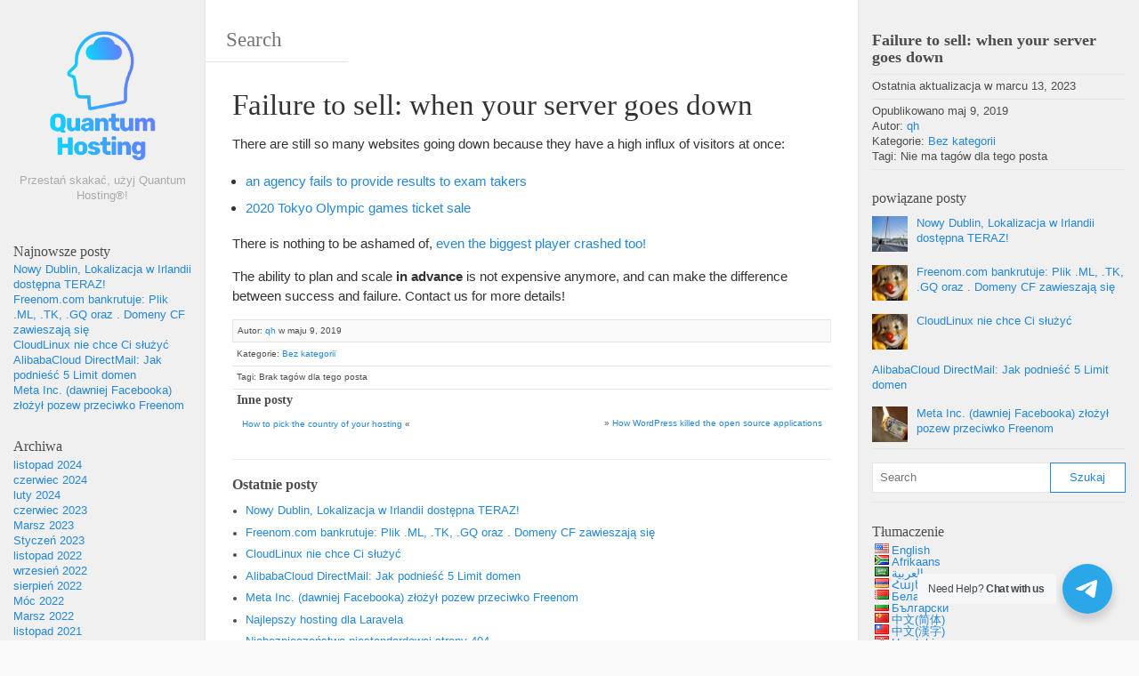

--- FILE ---
content_type: text/html; charset=UTF-8
request_url: https://blog.quantumhosting.cloud/pl/failure-to-sell-when-your-server-goes-down/
body_size: 84988
content:
<!DOCTYPE html><html lang="pl" xmlns:og="http://opengraphprotocol.org/schema/" xmlns:fb="http://www.facebook.com/2008/fbml" dir="ltr"><head><meta charset="UTF-8"><meta name="viewport" content="width=device-width, initial-scale=1.0, maximum-scale=10.0, user-scalable=yes"/><title>Failure to sell: when your server goes down &#x2d; blog Quantum Hosting®</title>
<link rel="pingback" href="https://blog.quantumhosting.cloud/xmlrpc.php">	<style>img:is([sizes="auto" i], [sizes^="auto," i]) { contain-intrinsic-size: 3000px 1500px }</style>
	
<!-- The SEO Framework by Sybre Waaijer -->
<meta name="robots" content="max-snippet:-1,max-image-preview:standard,max-video-preview:-1" />
<link rel="canonical" href="https://blog.quantumhosting.cloud/pl/failure-to-sell-when-your-server-goes-down/" />
<meta name="description" content="There are still so many websites going down because they have a high influx of visitors at once: There is nothing to be ashamed of, even the biggest player&#8230;" />
<meta property="og:type" content="article" />
<meta property="og:locale" content="pl_PL" />
<meta property="og:site_name" content="blog Quantum Hosting®" />
<meta property="og:title" content="Failure to sell: when your server goes down" />
<meta property="og:description" content="There are still so many websites going down because they have a high influx of visitors at once: There is nothing to be ashamed of, even the biggest player crashed too! The ability to plan and scale&#8230;" />
<meta property="og:url" content="https://blog.quantumhosting.cloud/failure-to-sell-when-your-server-goes-down/" />
<meta property="og:image" content="https://blog.quantumhosting.cloud/wp-content/uploads/2018/10/cropped-favicon.jpg" />
<meta property="og:image:width" content="512" />
<meta property="og:image:height" content="512" />
<meta property="article:published_time" content="2019-05-09T12:47:54+00:00" />
<meta property="article:modified_time" content="2023-03-13T09:37:01+00:00" />
<meta name="twitter:card" content="summary_large_image" />
<meta name="twitter:title" content="Failure to sell: when your server goes down" />
<meta name="twitter:description" content="There are still so many websites going down because they have a high influx of visitors at once: There is nothing to be ashamed of, even the biggest player crashed too! The ability to plan and scale&#8230;" />
<meta name="twitter:image" content="https://blog.quantumhosting.cloud/wp-content/uploads/2018/10/cropped-favicon.jpg" />
<script type="application/ld+json">{"@context":"https://schema.org","@graph":[{"@type":"WebSite","@id":"https://blog.quantumhosting.cloud/#/schema/WebSite","url":"https://blog.quantumhosting.cloud/","name":"the blog of Quantum Hosting®","description":"Stop Skimping, use Quantum Hosting®!","inLanguage":"pl-PL","potentialAction":{"@type":"SearchAction","target":{"@type":"EntryPoint","urlTemplate":"https://blog.quantumhosting.cloud/search/{search_term_string}/"},"query-input":"required name=search_term_string"},"publisher":{"@type":"Organization","@id":"https://blog.quantumhosting.cloud/#/schema/Organization","name":"the blog of Quantum Hosting®","url":"https://blog.quantumhosting.cloud/","logo":{"@type":"ImageObject","url":"https://blog.quantumhosting.cloud/wp-content/uploads/2018/10/cropped-favicon.jpg","contentUrl":"https://blog.quantumhosting.cloud/wp-content/uploads/2018/10/cropped-favicon.jpg","width":512,"height":512}}},{"@type":"WebPage","@id":"https://blog.quantumhosting.cloud/failure-to-sell-when-your-server-goes-down/","url":"https://blog.quantumhosting.cloud/failure-to-sell-when-your-server-goes-down/","name":"Failure to sell: when your server goes down &#x2d; the blog of Quantum Hosting®","description":"There are still so many websites going down because they have a high influx of visitors at once: There is nothing to be ashamed of, even the biggest player&#8230;","inLanguage":"pl-PL","isPartOf":{"@id":"https://blog.quantumhosting.cloud/#/schema/WebSite"},"breadcrumb":{"@type":"BreadcrumbList","@id":"https://blog.quantumhosting.cloud/#/schema/BreadcrumbList","itemListElement":[{"@type":"ListItem","position":1,"item":"https://blog.quantumhosting.cloud/","name":"the blog of Quantum Hosting®"},{"@type":"ListItem","position":2,"item":"https://blog.quantumhosting.cloud/category/uncategorized/","name":"Category: Uncategorized"},{"@type":"ListItem","position":3,"name":"Failure to sell: when your server goes down"}]},"potentialAction":{"@type":"ReadAction","target":"https://blog.quantumhosting.cloud/failure-to-sell-when-your-server-goes-down/"},"datePublished":"2019-05-09T12:47:54+00:00","dateModified":"2023-03-13T09:37:01+00:00","author":{"@type":"Person","@id":"https://blog.quantumhosting.cloud/#/schema/Person/0cadc16ff5ad32c0f067d5f9d3f5ce2e","name":"qh"}}]}</script>
<!-- / The SEO Framework by Sybre Waaijer | 38.05ms meta | 13.80ms boot -->

<link rel="alternate" type="application/rss+xml" title="blog Quantum Hosting® &raquo; Feed" href="https://blog.quantumhosting.cloud/pl/feed/" />
<link rel="alternate" type="application/rss+xml" title="blog Quantum Hosting® &raquo; Comments Feed" href="https://blog.quantumhosting.cloud/pl/comments/feed/" />
<link rel="alternate" type="application/rss+xml" title="blog Quantum Hosting® &raquo; Failure to sell: when your server goes down Comments Feed" href="https://blog.quantumhosting.cloud/pl/failure-to-sell-when-your-server-goes-down/feed/" />
<script type="text/javascript">
/* <![CDATA[ */
window._wpemojiSettings = {"baseUrl":"https:\/\/s.w.org\/images\/core\/emoji\/15.0.3\/72x72\/","ext":".png","svgUrl":"https:\/\/s.w.org\/images\/core\/emoji\/15.0.3\/svg\/","svgExt":".svg","source":{"concatemoji":"https:\/\/blog.quantumhosting.cloud\/wp-includes\/js\/wp-emoji-release.min.js?ver=6.7.4"}};
/*! This file is auto-generated */
!function(i,n){var o,s,e;function c(e){try{var t={supportTests:e,timestamp:(new Date).valueOf()};sessionStorage.setItem(o,JSON.stringify(t))}catch(e){}}function p(e,t,n){e.clearRect(0,0,e.canvas.width,e.canvas.height),e.fillText(t,0,0);var t=new Uint32Array(e.getImageData(0,0,e.canvas.width,e.canvas.height).data),r=(e.clearRect(0,0,e.canvas.width,e.canvas.height),e.fillText(n,0,0),new Uint32Array(e.getImageData(0,0,e.canvas.width,e.canvas.height).data));return t.every(function(e,t){return e===r[t]})}function u(e,t,n){switch(t){case"flag":return n(e,"\ud83c\udff3\ufe0f\u200d\u26a7\ufe0f","\ud83c\udff3\ufe0f\u200b\u26a7\ufe0f")?!1:!n(e,"\ud83c\uddfa\ud83c\uddf3","\ud83c\uddfa\u200b\ud83c\uddf3")&&!n(e,"\ud83c\udff4\udb40\udc67\udb40\udc62\udb40\udc65\udb40\udc6e\udb40\udc67\udb40\udc7f","\ud83c\udff4\u200b\udb40\udc67\u200b\udb40\udc62\u200b\udb40\udc65\u200b\udb40\udc6e\u200b\udb40\udc67\u200b\udb40\udc7f");case"emoji":return!n(e,"\ud83d\udc26\u200d\u2b1b","\ud83d\udc26\u200b\u2b1b")}return!1}function f(e,t,n){var r="undefined"!=typeof WorkerGlobalScope&&self instanceof WorkerGlobalScope?new OffscreenCanvas(300,150):i.createElement("canvas"),a=r.getContext("2d",{willReadFrequently:!0}),o=(a.textBaseline="top",a.font="600 32px Arial",{});return e.forEach(function(e){o[e]=t(a,e,n)}),o}function t(e){var t=i.createElement("script");t.src=e,t.defer=!0,i.head.appendChild(t)}"undefined"!=typeof Promise&&(o="wpEmojiSettingsSupports",s=["flag","emoji"],n.supports={everything:!0,everythingExceptFlag:!0},e=new Promise(function(e){i.addEventListener("DOMContentLoaded",e,{once:!0})}),new Promise(function(t){var n=function(){try{var e=JSON.parse(sessionStorage.getItem(o));if("object"==typeof e&&"number"==typeof e.timestamp&&(new Date).valueOf()<e.timestamp+604800&&"object"==typeof e.supportTests)return e.supportTests}catch(e){}return null}();if(!n){if("undefined"!=typeof Worker&&"undefined"!=typeof OffscreenCanvas&&"undefined"!=typeof URL&&URL.createObjectURL&&"undefined"!=typeof Blob)try{var e="postMessage("+f.toString()+"("+[JSON.stringify(s),u.toString(),p.toString()].join(",")+"));",r=new Blob([e],{type:"text/javascript"}),a=new Worker(URL.createObjectURL(r),{name:"wpTestEmojiSupports"});return void(a.onmessage=function(e){c(n=e.data),a.terminate(),t(n)})}catch(e){}c(n=f(s,u,p))}t(n)}).then(function(e){for(var t in e)n.supports[t]=e[t],n.supports.everything=n.supports.everything&&n.supports[t],"flag"!==t&&(n.supports.everythingExceptFlag=n.supports.everythingExceptFlag&&n.supports[t]);n.supports.everythingExceptFlag=n.supports.everythingExceptFlag&&!n.supports.flag,n.DOMReady=!1,n.readyCallback=function(){n.DOMReady=!0}}).then(function(){return e}).then(function(){var e;n.supports.everything||(n.readyCallback(),(e=n.source||{}).concatemoji?t(e.concatemoji):e.wpemoji&&e.twemoji&&(t(e.twemoji),t(e.wpemoji)))}))}((window,document),window._wpemojiSettings);
/* ]]> */
</script>
<style id='wp-emoji-styles-inline-css' type='text/css'>

	img.wp-smiley, img.emoji {
		display: inline !important;
		border: none !important;
		box-shadow: none !important;
		height: 1em !important;
		width: 1em !important;
		margin: 0 0.07em !important;
		vertical-align: -0.1em !important;
		background: none !important;
		padding: 0 !important;
	}
</style>
<link rel='stylesheet' id='wp-block-library-css' href='https://blog.quantumhosting.cloud/wp-includes/css/dist/block-library/style.min.css?ver=6.7.4' type='text/css' media='all' />
<link rel='stylesheet' id='nta-css-tele-popup-css' href='https://blog.quantumhosting.cloud/wp-content/plugins/ninjateam-telegram/assets/css/style.css?ver=6.7.4' type='text/css' media='all' />
<style id='classic-theme-styles-inline-css' type='text/css'>
/*! This file is auto-generated */
.wp-block-button__link{color:#fff;background-color:#32373c;border-radius:9999px;box-shadow:none;text-decoration:none;padding:calc(.667em + 2px) calc(1.333em + 2px);font-size:1.125em}.wp-block-file__button{background:#32373c;color:#fff;text-decoration:none}
</style>
<style id='global-styles-inline-css' type='text/css'>
:root{--wp--preset--aspect-ratio--square: 1;--wp--preset--aspect-ratio--4-3: 4/3;--wp--preset--aspect-ratio--3-4: 3/4;--wp--preset--aspect-ratio--3-2: 3/2;--wp--preset--aspect-ratio--2-3: 2/3;--wp--preset--aspect-ratio--16-9: 16/9;--wp--preset--aspect-ratio--9-16: 9/16;--wp--preset--color--black: #000000;--wp--preset--color--cyan-bluish-gray: #abb8c3;--wp--preset--color--white: #ffffff;--wp--preset--color--pale-pink: #f78da7;--wp--preset--color--vivid-red: #cf2e2e;--wp--preset--color--luminous-vivid-orange: #ff6900;--wp--preset--color--luminous-vivid-amber: #fcb900;--wp--preset--color--light-green-cyan: #7bdcb5;--wp--preset--color--vivid-green-cyan: #00d084;--wp--preset--color--pale-cyan-blue: #8ed1fc;--wp--preset--color--vivid-cyan-blue: #0693e3;--wp--preset--color--vivid-purple: #9b51e0;--wp--preset--gradient--vivid-cyan-blue-to-vivid-purple: linear-gradient(135deg,rgba(6,147,227,1) 0%,rgb(155,81,224) 100%);--wp--preset--gradient--light-green-cyan-to-vivid-green-cyan: linear-gradient(135deg,rgb(122,220,180) 0%,rgb(0,208,130) 100%);--wp--preset--gradient--luminous-vivid-amber-to-luminous-vivid-orange: linear-gradient(135deg,rgba(252,185,0,1) 0%,rgba(255,105,0,1) 100%);--wp--preset--gradient--luminous-vivid-orange-to-vivid-red: linear-gradient(135deg,rgba(255,105,0,1) 0%,rgb(207,46,46) 100%);--wp--preset--gradient--very-light-gray-to-cyan-bluish-gray: linear-gradient(135deg,rgb(238,238,238) 0%,rgb(169,184,195) 100%);--wp--preset--gradient--cool-to-warm-spectrum: linear-gradient(135deg,rgb(74,234,220) 0%,rgb(151,120,209) 20%,rgb(207,42,186) 40%,rgb(238,44,130) 60%,rgb(251,105,98) 80%,rgb(254,248,76) 100%);--wp--preset--gradient--blush-light-purple: linear-gradient(135deg,rgb(255,206,236) 0%,rgb(152,150,240) 100%);--wp--preset--gradient--blush-bordeaux: linear-gradient(135deg,rgb(254,205,165) 0%,rgb(254,45,45) 50%,rgb(107,0,62) 100%);--wp--preset--gradient--luminous-dusk: linear-gradient(135deg,rgb(255,203,112) 0%,rgb(199,81,192) 50%,rgb(65,88,208) 100%);--wp--preset--gradient--pale-ocean: linear-gradient(135deg,rgb(255,245,203) 0%,rgb(182,227,212) 50%,rgb(51,167,181) 100%);--wp--preset--gradient--electric-grass: linear-gradient(135deg,rgb(202,248,128) 0%,rgb(113,206,126) 100%);--wp--preset--gradient--midnight: linear-gradient(135deg,rgb(2,3,129) 0%,rgb(40,116,252) 100%);--wp--preset--font-size--small: 13px;--wp--preset--font-size--medium: 20px;--wp--preset--font-size--large: 36px;--wp--preset--font-size--x-large: 42px;--wp--preset--spacing--20: 0.44rem;--wp--preset--spacing--30: 0.67rem;--wp--preset--spacing--40: 1rem;--wp--preset--spacing--50: 1.5rem;--wp--preset--spacing--60: 2.25rem;--wp--preset--spacing--70: 3.38rem;--wp--preset--spacing--80: 5.06rem;--wp--preset--shadow--natural: 6px 6px 9px rgba(0, 0, 0, 0.2);--wp--preset--shadow--deep: 12px 12px 50px rgba(0, 0, 0, 0.4);--wp--preset--shadow--sharp: 6px 6px 0px rgba(0, 0, 0, 0.2);--wp--preset--shadow--outlined: 6px 6px 0px -3px rgba(255, 255, 255, 1), 6px 6px rgba(0, 0, 0, 1);--wp--preset--shadow--crisp: 6px 6px 0px rgba(0, 0, 0, 1);}:where(.is-layout-flex){gap: 0.5em;}:where(.is-layout-grid){gap: 0.5em;}body .is-layout-flex{display: flex;}.is-layout-flex{flex-wrap: wrap;align-items: center;}.is-layout-flex > :is(*, div){margin: 0;}body .is-layout-grid{display: grid;}.is-layout-grid > :is(*, div){margin: 0;}:where(.wp-block-columns.is-layout-flex){gap: 2em;}:where(.wp-block-columns.is-layout-grid){gap: 2em;}:where(.wp-block-post-template.is-layout-flex){gap: 1.25em;}:where(.wp-block-post-template.is-layout-grid){gap: 1.25em;}.has-black-color{color: var(--wp--preset--color--black) !important;}.has-cyan-bluish-gray-color{color: var(--wp--preset--color--cyan-bluish-gray) !important;}.has-white-color{color: var(--wp--preset--color--white) !important;}.has-pale-pink-color{color: var(--wp--preset--color--pale-pink) !important;}.has-vivid-red-color{color: var(--wp--preset--color--vivid-red) !important;}.has-luminous-vivid-orange-color{color: var(--wp--preset--color--luminous-vivid-orange) !important;}.has-luminous-vivid-amber-color{color: var(--wp--preset--color--luminous-vivid-amber) !important;}.has-light-green-cyan-color{color: var(--wp--preset--color--light-green-cyan) !important;}.has-vivid-green-cyan-color{color: var(--wp--preset--color--vivid-green-cyan) !important;}.has-pale-cyan-blue-color{color: var(--wp--preset--color--pale-cyan-blue) !important;}.has-vivid-cyan-blue-color{color: var(--wp--preset--color--vivid-cyan-blue) !important;}.has-vivid-purple-color{color: var(--wp--preset--color--vivid-purple) !important;}.has-black-background-color{background-color: var(--wp--preset--color--black) !important;}.has-cyan-bluish-gray-background-color{background-color: var(--wp--preset--color--cyan-bluish-gray) !important;}.has-white-background-color{background-color: var(--wp--preset--color--white) !important;}.has-pale-pink-background-color{background-color: var(--wp--preset--color--pale-pink) !important;}.has-vivid-red-background-color{background-color: var(--wp--preset--color--vivid-red) !important;}.has-luminous-vivid-orange-background-color{background-color: var(--wp--preset--color--luminous-vivid-orange) !important;}.has-luminous-vivid-amber-background-color{background-color: var(--wp--preset--color--luminous-vivid-amber) !important;}.has-light-green-cyan-background-color{background-color: var(--wp--preset--color--light-green-cyan) !important;}.has-vivid-green-cyan-background-color{background-color: var(--wp--preset--color--vivid-green-cyan) !important;}.has-pale-cyan-blue-background-color{background-color: var(--wp--preset--color--pale-cyan-blue) !important;}.has-vivid-cyan-blue-background-color{background-color: var(--wp--preset--color--vivid-cyan-blue) !important;}.has-vivid-purple-background-color{background-color: var(--wp--preset--color--vivid-purple) !important;}.has-black-border-color{border-color: var(--wp--preset--color--black) !important;}.has-cyan-bluish-gray-border-color{border-color: var(--wp--preset--color--cyan-bluish-gray) !important;}.has-white-border-color{border-color: var(--wp--preset--color--white) !important;}.has-pale-pink-border-color{border-color: var(--wp--preset--color--pale-pink) !important;}.has-vivid-red-border-color{border-color: var(--wp--preset--color--vivid-red) !important;}.has-luminous-vivid-orange-border-color{border-color: var(--wp--preset--color--luminous-vivid-orange) !important;}.has-luminous-vivid-amber-border-color{border-color: var(--wp--preset--color--luminous-vivid-amber) !important;}.has-light-green-cyan-border-color{border-color: var(--wp--preset--color--light-green-cyan) !important;}.has-vivid-green-cyan-border-color{border-color: var(--wp--preset--color--vivid-green-cyan) !important;}.has-pale-cyan-blue-border-color{border-color: var(--wp--preset--color--pale-cyan-blue) !important;}.has-vivid-cyan-blue-border-color{border-color: var(--wp--preset--color--vivid-cyan-blue) !important;}.has-vivid-purple-border-color{border-color: var(--wp--preset--color--vivid-purple) !important;}.has-vivid-cyan-blue-to-vivid-purple-gradient-background{background: var(--wp--preset--gradient--vivid-cyan-blue-to-vivid-purple) !important;}.has-light-green-cyan-to-vivid-green-cyan-gradient-background{background: var(--wp--preset--gradient--light-green-cyan-to-vivid-green-cyan) !important;}.has-luminous-vivid-amber-to-luminous-vivid-orange-gradient-background{background: var(--wp--preset--gradient--luminous-vivid-amber-to-luminous-vivid-orange) !important;}.has-luminous-vivid-orange-to-vivid-red-gradient-background{background: var(--wp--preset--gradient--luminous-vivid-orange-to-vivid-red) !important;}.has-very-light-gray-to-cyan-bluish-gray-gradient-background{background: var(--wp--preset--gradient--very-light-gray-to-cyan-bluish-gray) !important;}.has-cool-to-warm-spectrum-gradient-background{background: var(--wp--preset--gradient--cool-to-warm-spectrum) !important;}.has-blush-light-purple-gradient-background{background: var(--wp--preset--gradient--blush-light-purple) !important;}.has-blush-bordeaux-gradient-background{background: var(--wp--preset--gradient--blush-bordeaux) !important;}.has-luminous-dusk-gradient-background{background: var(--wp--preset--gradient--luminous-dusk) !important;}.has-pale-ocean-gradient-background{background: var(--wp--preset--gradient--pale-ocean) !important;}.has-electric-grass-gradient-background{background: var(--wp--preset--gradient--electric-grass) !important;}.has-midnight-gradient-background{background: var(--wp--preset--gradient--midnight) !important;}.has-small-font-size{font-size: var(--wp--preset--font-size--small) !important;}.has-medium-font-size{font-size: var(--wp--preset--font-size--medium) !important;}.has-large-font-size{font-size: var(--wp--preset--font-size--large) !important;}.has-x-large-font-size{font-size: var(--wp--preset--font-size--x-large) !important;}
:where(.wp-block-post-template.is-layout-flex){gap: 1.25em;}:where(.wp-block-post-template.is-layout-grid){gap: 1.25em;}
:where(.wp-block-columns.is-layout-flex){gap: 2em;}:where(.wp-block-columns.is-layout-grid){gap: 2em;}
:root :where(.wp-block-pullquote){font-size: 1.5em;line-height: 1.6;}
</style>
<link rel='stylesheet' id='super-rss-reader-css' href='https://blog.quantumhosting.cloud/wp-content/plugins/super-rss-reader/public/css/style.min.css?ver=5.4' type='text/css' media='all' />
<link rel='stylesheet' id='bootstrap-style-css' href='https://blog.quantumhosting.cloud/wp-content/themes/wikiwp/css/bootstrap.min.css?ver=6.7.4' type='text/css' media='all' />
<link rel='stylesheet' id='theme_style-css' href='https://blog.quantumhosting.cloud/wp-content/themes/wikiwp/style.css?ver=6.7.4' type='text/css' media='all' />
<link rel='stylesheet' id='navigation-side-style-css' href='https://blog.quantumhosting.cloud/wp-content/themes/wikiwp/css/navigation-side.css?ver=6.7.4' type='text/css' media='all' />
<link rel='stylesheet' id='wiki-style-css' href='https://blog.quantumhosting.cloud/wp-content/themes/wikiwp/css/wiki.css?ver=6.7.4' type='text/css' media='all' />
<link rel='stylesheet' id='fancybox-css' href='https://blog.quantumhosting.cloud/wp-content/plugins/easy-fancybox/fancybox/1.5.4/jquery.fancybox.min.css?ver=6.7.4' type='text/css' media='screen' />
<style id='fancybox-inline-css' type='text/css'>
#fancybox-outer{background:#ffffff}#fancybox-content{background:#ffffff;border-color:#ffffff;color:#000000;}#fancybox-title,#fancybox-title-float-main{color:#fff}
</style>
<link rel='stylesheet' id='flags_tpw_flags_css-css' href='//blog.quantumhosting.cloud/wp-content/plugins/transposh-translation-filter-for-wordpress/widgets/flags/tpw_flags_css.css?ver=1.0.9.5' type='text/css' media='all' />
<script type="text/javascript" src="https://blog.quantumhosting.cloud/wp-includes/js/jquery/jquery.min.js?ver=3.7.1" id="jquery-core-js"></script>
<script type="text/javascript" src="https://blog.quantumhosting.cloud/wp-includes/js/jquery/jquery-migrate.min.js?ver=3.4.1" id="jquery-migrate-js"></script>
<script type="text/javascript" src="https://blog.quantumhosting.cloud/wp-content/plugins/super-rss-reader/public/js/jquery.easy-ticker.min.js?ver=5.4" id="jquery-easy-ticker-js"></script>
<script type="text/javascript" src="https://blog.quantumhosting.cloud/wp-content/plugins/super-rss-reader/public/js/script.min.js?ver=5.4" id="super-rss-reader-js"></script>
<script type="text/javascript" src="https://blog.quantumhosting.cloud/wp-content/themes/wikiwp/js/functions.js?ver=6.7.4" id="functions-script-js"></script>
<link rel="https://api.w.org/" href="https://blog.quantumhosting.cloud/wp-json/" /><link rel="alternate" title="JSON" type="application/json" href="https://blog.quantumhosting.cloud/pl/wp-json/wp/v2/posts/1115" /><link rel="EditURI" type="application/rsd+xml" title="RSD" href="https://blog.quantumhosting.cloud/xmlrpc.php?rsd" />
<link rel="alternate" title="oEmbed (JSON)" type="application/json+oembed" href="https://blog.quantumhosting.cloud/pl/wp-json/oembed/1.0/embed?url=https%3A%2F%2Fblog.quantumhosting.cloud%2Ffailure-to-sell-when-your-server-goes-down%2F" />
<link rel="alternate" title="oEmbed (XML)" type="text/xml+oembed" href="https://blog.quantumhosting.cloud/pl/wp-json/oembed/1.0/embed?url=https%3A%2F%2Fblog.quantumhosting.cloud%2Ffailure-to-sell-when-your-server-goes-down%2F&format=xml" />
<link rel="alternate" hreflang="en" href="https://blog.quantumhosting.cloud/failure-to-sell-when-your-server-goes-down/"/><link rel="alternate" hreflang="af" href="https://blog.quantumhosting.cloud/af/failure-to-sell-when-your-server-goes-down/"/><link rel="alternate" hreflang="ar" href="https://blog.quantumhosting.cloud/ar/failure-to-sell-when-your-server-goes-down/"/><link rel="alternate" hreflang="hy" href="https://blog.quantumhosting.cloud/hy/failure-to-sell-when-your-server-goes-down/"/><link rel="alternate" hreflang="be" href="https://blog.quantumhosting.cloud/be/failure-to-sell-when-your-server-goes-down/"/><link rel="alternate" hreflang="bg" href="https://blog.quantumhosting.cloud/bg/failure-to-sell-when-your-server-goes-down/"/><link rel="alternate" hreflang="zh" href="https://blog.quantumhosting.cloud/zh/failure-to-sell-when-your-server-goes-down/"/><link rel="alternate" hreflang="zh-tw" href="https://blog.quantumhosting.cloud/zh-tw/failure-to-sell-when-your-server-goes-down/"/><link rel="alternate" hreflang="hr" href="https://blog.quantumhosting.cloud/hr/failure-to-sell-when-your-server-goes-down/"/><link rel="alternate" hreflang="cs" href="https://blog.quantumhosting.cloud/cs/failure-to-sell-when-your-server-goes-down/"/><link rel="alternate" hreflang="da" href="https://blog.quantumhosting.cloud/da/failure-to-sell-when-your-server-goes-down/"/><link rel="alternate" hreflang="nl" href="https://blog.quantumhosting.cloud/nl/failure-to-sell-when-your-server-goes-down/"/><link rel="alternate" hreflang="et" href="https://blog.quantumhosting.cloud/et/failure-to-sell-when-your-server-goes-down/"/><link rel="alternate" hreflang="fi" href="https://blog.quantumhosting.cloud/fi/failure-to-sell-when-your-server-goes-down/"/><link rel="alternate" hreflang="fr" href="https://blog.quantumhosting.cloud/fr/failure-to-sell-when-your-server-goes-down/"/><link rel="alternate" hreflang="ka" href="https://blog.quantumhosting.cloud/ka/failure-to-sell-when-your-server-goes-down/"/><link rel="alternate" hreflang="de" href="https://blog.quantumhosting.cloud/de/failure-to-sell-when-your-server-goes-down/"/><link rel="alternate" hreflang="el" href="https://blog.quantumhosting.cloud/el/failure-to-sell-when-your-server-goes-down/"/><link rel="alternate" hreflang="he" href="https://blog.quantumhosting.cloud/he/failure-to-sell-when-your-server-goes-down/"/><link rel="alternate" hreflang="hi" href="https://blog.quantumhosting.cloud/hi/failure-to-sell-when-your-server-goes-down/"/><link rel="alternate" hreflang="hu" href="https://blog.quantumhosting.cloud/hu/failure-to-sell-when-your-server-goes-down/"/><link rel="alternate" hreflang="id" href="https://blog.quantumhosting.cloud/id/failure-to-sell-when-your-server-goes-down/"/><link rel="alternate" hreflang="it" href="https://blog.quantumhosting.cloud/it/failure-to-sell-when-your-server-goes-down/"/><link rel="alternate" hreflang="ja" href="https://blog.quantumhosting.cloud/ja/failure-to-sell-when-your-server-goes-down/"/><link rel="alternate" hreflang="ko" href="https://blog.quantumhosting.cloud/ko/failure-to-sell-when-your-server-goes-down/"/><link rel="alternate" hreflang="lv" href="https://blog.quantumhosting.cloud/lv/failure-to-sell-when-your-server-goes-down/"/><link rel="alternate" hreflang="lt" href="https://blog.quantumhosting.cloud/lt/failure-to-sell-when-your-server-goes-down/"/><link rel="alternate" hreflang="lb" href="https://blog.quantumhosting.cloud/lb/failure-to-sell-when-your-server-goes-down/"/><link rel="alternate" hreflang="ms" href="https://blog.quantumhosting.cloud/ms/failure-to-sell-when-your-server-goes-down/"/><link rel="alternate" hreflang="mn" href="https://blog.quantumhosting.cloud/mn/failure-to-sell-when-your-server-goes-down/"/><link rel="alternate" hreflang="no" href="https://blog.quantumhosting.cloud/no/failure-to-sell-when-your-server-goes-down/"/><link rel="alternate" hreflang="fa" href="https://blog.quantumhosting.cloud/fa/failure-to-sell-when-your-server-goes-down/"/><link rel="alternate" hreflang="pt" href="https://blog.quantumhosting.cloud/pt/failure-to-sell-when-your-server-goes-down/"/><link rel="alternate" hreflang="ro" href="https://blog.quantumhosting.cloud/ro/failure-to-sell-when-your-server-goes-down/"/><link rel="alternate" hreflang="ru" href="https://blog.quantumhosting.cloud/ru/failure-to-sell-when-your-server-goes-down/"/><link rel="alternate" hreflang="sd" href="https://blog.quantumhosting.cloud/sd/failure-to-sell-when-your-server-goes-down/"/><link rel="alternate" hreflang="sk" href="https://blog.quantumhosting.cloud/sk/failure-to-sell-when-your-server-goes-down/"/><link rel="alternate" hreflang="sl" href="https://blog.quantumhosting.cloud/sl/failure-to-sell-when-your-server-goes-down/"/><link rel="alternate" hreflang="es" href="https://blog.quantumhosting.cloud/es/failure-to-sell-when-your-server-goes-down/"/><link rel="alternate" hreflang="sv" href="https://blog.quantumhosting.cloud/sv/failure-to-sell-when-your-server-goes-down/"/><link rel="alternate" hreflang="tl" href="https://blog.quantumhosting.cloud/tl/failure-to-sell-when-your-server-goes-down/"/><link rel="alternate" hreflang="tr" href="https://blog.quantumhosting.cloud/tr/failure-to-sell-when-your-server-goes-down/"/><link rel="alternate" hreflang="uk" href="https://blog.quantumhosting.cloud/uk/failure-to-sell-when-your-server-goes-down/"/><link rel="alternate" hreflang="vi" href="https://blog.quantumhosting.cloud/vi/failure-to-sell-when-your-server-goes-down/"/><meta property="og:title" content="Failure to sell: when your server goes down" />
<meta property="og:type" content="article" />
<meta property="og:image" content="" />
<meta property="og:url" content="https://blog.quantumhosting.cloud/failure-to-sell-when-your-server-goes-down/" />
<meta property="og:description" content="There are still so many websites going down because they have a high influx of visitors at once: an agency fails to provide results to exam takers2020 Tokyo Olympic games ticket sale There is nothing to be ashamed of, even the biggest player crashed too! The ability to plan and scale in advance is not... Czytaj więcej &raquo;" />
<meta property="og:site_name" content="blog Quantum Hosting®" />
<style type="text/css" id="custom-background-css">
body.custom-background { background-color: #f0f0f0; }
</style>
	<style type="text/css">.blue-message {
background: none repeat scroll 0 0 #3399ff;
color: #ffffff;
text-shadow: none;
font-size: 14px;
line-height: 24px;
padding: 10px;
}.green-message {
background: none repeat scroll 0 0 #8cc14c;
color: #ffffff;
text-shadow: none;
font-size: 14px;
line-height: 24px;
padding: 10px;
}.orange-message {
background: none repeat scroll 0 0 #faa732;
color: #ffffff;
text-shadow: none;
font-size: 14px;
line-height: 24px;
padding: 10px;
}.red-message {
background: none repeat scroll 0 0 #da4d31;
color: #ffffff;
text-shadow: none;
font-size: 14px;
line-height: 24px;
padding: 10px;
}.grey-message {
background: none repeat scroll 0 0 #53555c;
color: #ffffff;
text-shadow: none;
font-size: 14px;
line-height: 24px;
padding: 10px;
}.left-block {
background: none repeat scroll 0 0px, radial-gradient(ellipse at center center, #ffffff 0%, #f2f2f2 100%) repeat scroll 0 0 rgba(0, 0, 0, 0);
color: #8b8e97;
padding: 10px;
margin: 10px;
float: left;
}.right-block {
background: none repeat scroll 0 0px, radial-gradient(ellipse at center center, #ffffff 0%, #f2f2f2 100%) repeat scroll 0 0 rgba(0, 0, 0, 0);
color: #8b8e97;
padding: 10px;
margin: 10px;
float: right;
}.blockquotes {
background: none;
border-left: 5px solid #f1f1f1;
color: #8B8E97;
font-size: 14px;
font-style: italic;
line-height: 22px;
padding-left: 15px;
padding: 10px;
width: 60%;
float: left;
}</style><meta name="verify-admitad" content="aa39c32025" /><link rel="icon" href="https://blog.quantumhosting.cloud/wp-content/uploads/2018/10/cropped-favicon-32x32.jpg" sizes="32x32" />
<link rel="icon" href="https://blog.quantumhosting.cloud/wp-content/uploads/2018/10/cropped-favicon-192x192.jpg" sizes="192x192" />
<link rel="apple-touch-icon" href="https://blog.quantumhosting.cloud/wp-content/uploads/2018/10/cropped-favicon-180x180.jpg" />
<meta name="msapplication-TileImage" content="https://blog.quantumhosting.cloud/wp-content/uploads/2018/10/cropped-favicon-270x270.jpg" />
		<style type="text/css" id="wp-custom-css">
			.nav-container{display:none;}		</style>
						<style type="text/css" id="c4wp-checkout-css">
					.woocommerce-checkout .c4wp_captcha_field {
						margin-bottom: 10px;
						margin-top: 15px;
						position: relative;
						display: inline-block;
					}
				</style>
							<style type="text/css" id="c4wp-v3-lp-form-css">
				.login #login, .login #lostpasswordform {
					min-width: 350px !important;
				}
				.wpforms-field-c4wp iframe {
					width: 100% !important;
				}
			</style>
<meta name="translation-stats" content='{"total_phrases":352,"translated_phrases":235,"human_translated_phrases":null,"hidden_phrases":68,"hidden_translated_phrases":52,"hidden_translateable_phrases":6,"meta_phrases":55,"meta_translated_phrases":11,"time":null}'/>
			</head><body class="post-template-default single single-post postid-1115 single-format-standard custom-background body">
<header class="headerMain"><div class="header-content"><div id="logo"><a href="https://blog.quantumhosting.cloud/pl/" id="site-logo" title="blog Quantum Hosting®" rel="home"><img class="logo-img" src="https://blog.quantumhosting.cloud/wp-content/uploads/2018/09/logo-invoice_C.png" alt="blog Quantum Hosting®"></a><span class="blog-description">Przestań skakać, użyj Quantum Hosting®!</span></div></div></header><div class="container-fluid"><div class="meta clearfix"><div class="meta-search-form"><form role="search" method="get" class="search-form" action="https://blog.quantumhosting.cloud/"><label><input type="search" class="search-field" placeholder="Search" value="" name="s" title="Szukaj" /></label><input type="submit" class="search-submit" value="Szukaj" /></form></div></div><div class="navMenuButton">
    <header class="navMenuButtonTitle">Menu</header>
    <div class="navMenuButtonContent">
        <hr>
        <hr>
        <hr>
    </div>
</div>

<div class="primary-menu primary-menu-side">
    <div class="primary-menu-container">
        <nav class="nav-container">
            <ul class="default-nav"><li class="categories"><hr><span class="menu-title">Kategorie</span><ul>	<li class="cat-item cat-item-59"><a href="https://blog.quantumhosting.cloud/pl/category/uncategorized-hu/">Bez kategorii</a>
</li>
	<li class="cat-item cat-item-123"><a href="https://blog.quantumhosting.cloud/pl/category/uncategorized-zh-hans/">Bez kategorii</a>
</li>
	<li class="cat-item cat-item-107"><a href="https://blog.quantumhosting.cloud/pl/category/uncategorized-ca/">Bez kategorii</a>
</li>
	<li class="cat-item cat-item-103"><a href="https://blog.quantumhosting.cloud/pl/category/uncategorized-mk/">Bez kategorii</a>
</li>
	<li class="cat-item cat-item-99"><a href="https://blog.quantumhosting.cloud/pl/category/uncategorized-uk/">Bez kategorii</a>
</li>
	<li class="cat-item cat-item-95"><a href="https://blog.quantumhosting.cloud/pl/category/uncategorized-az/">Bez kategorii</a>
</li>
	<li class="cat-item cat-item-91"><a href="https://blog.quantumhosting.cloud/pl/category/uncategorized-tr/">Bez kategorii</a>
</li>
	<li class="cat-item cat-item-87"><a href="https://blog.quantumhosting.cloud/pl/category/uncategorized-fa/">Bez kategorii</a>
</li>
	<li class="cat-item cat-item-83"><a href="https://blog.quantumhosting.cloud/pl/category/uncategorized-he/">Bez kategorii</a>
</li>
	<li class="cat-item cat-item-79"><a href="https://blog.quantumhosting.cloud/pl/category/uncategorized-ar/">Bez kategorii</a>
</li>
	<li class="cat-item cat-item-75"><a href="https://blog.quantumhosting.cloud/pl/category/uncategorized-ru/">Bez kategorii</a>
</li>
	<li class="cat-item cat-item-71"><a href="https://blog.quantumhosting.cloud/pl/category/uncategorized-nb/">Bez kategorii</a>
</li>
	<li class="cat-item cat-item-67"><a href="https://blog.quantumhosting.cloud/pl/category/uncategorized-cs/">Bez kategorii</a>
</li>
	<li class="cat-item cat-item-63"><a href="https://blog.quantumhosting.cloud/pl/category/uncategorized-hr/">Bez kategorii</a>
</li>
	<li class="cat-item cat-item-1"><a href="https://blog.quantumhosting.cloud/pl/category/uncategorized/">Bez kategorii</a>
</li>
	<li class="cat-item cat-item-55"><a href="https://blog.quantumhosting.cloud/pl/category/uncategorized-ro/">Bez kategorii</a>
</li>
	<li class="cat-item cat-item-51"><a href="https://blog.quantumhosting.cloud/pl/category/uncategorized-sv/">Bez kategorii</a>
</li>
	<li class="cat-item cat-item-47"><a href="https://blog.quantumhosting.cloud/pl/category/uncategorized-es/">Bez kategorii</a>
</li>
	<li class="cat-item cat-item-43"><a href="https://blog.quantumhosting.cloud/pl/category/uncategorized-da/">Bez kategorii</a>
</li>
	<li class="cat-item cat-item-39"><a href="https://blog.quantumhosting.cloud/pl/category/uncategorized-it/">Bez kategorii</a>
</li>
	<li class="cat-item cat-item-35"><a href="https://blog.quantumhosting.cloud/pl/category/uncategorized-nl/">Bez kategorii</a>
</li>
	<li class="cat-item cat-item-31"><a href="https://blog.quantumhosting.cloud/pl/category/uncategorized-pt-pt/">Bez kategorii</a>
</li>
	<li class="cat-item cat-item-27"><a href="https://blog.quantumhosting.cloud/pl/category/uncategorized-pt/">Bez kategorii</a>
</li>
	<li class="cat-item cat-item-23"><a href="https://blog.quantumhosting.cloud/pl/category/uncategorized-de/">Bez kategorii</a>
</li>
	<li class="cat-item cat-item-19"><a href="https://blog.quantumhosting.cloud/pl/category/uncategorized-et/">Bez kategorii</a>
</li>
	<li class="cat-item cat-item-15"><a href="https://blog.quantumhosting.cloud/pl/category/uncategorized-zh/">Bez kategorii</a>
</li>
	<li class="cat-item cat-item-11"><a href="https://blog.quantumhosting.cloud/pl/category/uncategorized-ja/">Bez kategorii</a>
</li>
	<li class="cat-item cat-item-7"><a href="https://blog.quantumhosting.cloud/pl/category/uncategorized-fr/">Bez kategorii</a>
</li>
</ul></li></ul>
        </nav>

        <div class="dynamic-sidebar dynamic-sidebar-navigation">
            <div class="row sidebarContent">
                <div class="col-md-12">
                    
		<div class="widget"><ul>
		<h4 class="widgetTitle">Najnowsze posty</h4>
		<ul>
											<li>
					<a href="https://blog.quantumhosting.cloud/pl/new-dublin-ireland-location-available-now/">Nowy Dublin, Lokalizacja w Irlandii dostępna TERAZ!</a>
									</li>
											<li>
					<a href="https://blog.quantumhosting.cloud/pl/freenom-com-goes-out-of-business-the-ml-tk-gq-and-cf-domains-freeze/">Freenom.com bankrutuje: Plik .ML, .TK, .GQ oraz . Domeny CF zawieszają się</a>
									</li>
											<li>
					<a href="https://blog.quantumhosting.cloud/pl/cloudlinux-does-not-want-to-serve-you/">CloudLinux nie chce Ci służyć</a>
									</li>
											<li>
					<a href="https://blog.quantumhosting.cloud/pl/alibabacloud-directmail-how-to-lift-the-5-domains-limit/">AlibabaCloud DirectMail: Jak podnieść 5 Limit domen</a>
									</li>
											<li>
					<a href="https://blog.quantumhosting.cloud/pl/meta-inc-formerly-facebook-filed-a-lawsuit-against-freenom/">Meta Inc. (dawniej Facebooka) złożył pozew przeciwko Freenom</a>
									</li>
					</ul>

		</ul></div><div class="widget"><ul><h4 class="widgetTitle">Archiwa</h4>
			<ul>
					<li><a href='https://blog.quantumhosting.cloud/pl/2024/11/'>listopad 2024</a></li>
	<li><a href='https://blog.quantumhosting.cloud/pl/2024/06/'>czerwiec 2024</a></li>
	<li><a href='https://blog.quantumhosting.cloud/pl/2024/02/'>luty 2024</a></li>
	<li><a href='https://blog.quantumhosting.cloud/pl/2023/06/'>czerwiec 2023</a></li>
	<li><a href='https://blog.quantumhosting.cloud/pl/2023/03/'>Marsz 2023</a></li>
	<li><a href='https://blog.quantumhosting.cloud/pl/2023/01/'>Styczeń 2023</a></li>
	<li><a href='https://blog.quantumhosting.cloud/pl/2022/11/'>listopad 2022</a></li>
	<li><a href='https://blog.quantumhosting.cloud/pl/2022/09/'>wrzesień 2022</a></li>
	<li><a href='https://blog.quantumhosting.cloud/pl/2022/08/'>sierpień 2022</a></li>
	<li><a href='https://blog.quantumhosting.cloud/pl/2022/05/'>Móc 2022</a></li>
	<li><a href='https://blog.quantumhosting.cloud/pl/2022/03/'>Marsz 2022</a></li>
	<li><a href='https://blog.quantumhosting.cloud/pl/2021/11/'>listopad 2021</a></li>
	<li><a href='https://blog.quantumhosting.cloud/pl/2021/09/'>wrzesień 2021</a></li>
	<li><a href='https://blog.quantumhosting.cloud/pl/2021/07/'>lipiec 2021</a></li>
	<li><a href='https://blog.quantumhosting.cloud/pl/2021/03/'>Marsz 2021</a></li>
	<li><a href='https://blog.quantumhosting.cloud/pl/2021/02/'>luty 2021</a></li>
	<li><a href='https://blog.quantumhosting.cloud/pl/2020/07/'>lipiec 2020</a></li>
	<li><a href='https://blog.quantumhosting.cloud/pl/2020/06/'>czerwiec 2020</a></li>
	<li><a href='https://blog.quantumhosting.cloud/pl/2020/05/'>Móc 2020</a></li>
	<li><a href='https://blog.quantumhosting.cloud/pl/2020/01/'>Styczeń 2020</a></li>
	<li><a href='https://blog.quantumhosting.cloud/pl/2019/12/'>grudzień 2019</a></li>
	<li><a href='https://blog.quantumhosting.cloud/pl/2019/10/'>październik 2019</a></li>
	<li><a href='https://blog.quantumhosting.cloud/pl/2019/08/'>sierpień 2019</a></li>
	<li><a href='https://blog.quantumhosting.cloud/pl/2019/07/'>lipiec 2019</a></li>
	<li><a href='https://blog.quantumhosting.cloud/pl/2019/06/'>czerwiec 2019</a></li>
	<li><a href='https://blog.quantumhosting.cloud/pl/2019/05/'>Móc 2019</a></li>
	<li><a href='https://blog.quantumhosting.cloud/pl/2019/04/'>kwiecień 2019</a></li>
	<li><a href='https://blog.quantumhosting.cloud/pl/2019/03/'>Marsz 2019</a></li>
	<li><a href='https://blog.quantumhosting.cloud/pl/2019/01/'>Styczeń 2019</a></li>
	<li><a href='https://blog.quantumhosting.cloud/pl/2018/10/'>październik 2018</a></li>
	<li><a href='https://blog.quantumhosting.cloud/pl/2018/09/'>wrzesień 2018</a></li>
			</ul>

			</ul></div>                </div>

            </div>
        </div>
    </div>
</div>
<div class="postContainer">
	<article class="entry entryTypePost">
    <header class="entryHeader">
        <h1 class="entryTitle">
            <span class ="tr_" id="tr_2" data-source="" data-orig="Failure to sell">Failure to sell</span>: <span class ="tr_" id="tr_3" data-source="" data-orig="when your server goes down">when your server goes down</span>        </h1>
    </header>

    <div class="entryContent">
        
<p><span class ="tr_" id="tr_4" data-source="" data-orig="There are still so many websites going down because they have a high influx of visitors at once">There are still so many websites going down because they have a high influx of visitors at once</span>:</p>



<ul class="wp-block-list"><li><a href="http://www.catchnews.com/education-news/jee-main-result-declared-website-crashed-here-s-how-to-check-your-score-now-158643.html" target="_blank" rel="noreferrer noopener" aria-label="an agency fails to provide results to exam takers (opens in a new tab)"><span class ="tr_" id="tr_5" data-source="" data-orig="an agency fails to provide results to exam takers">an agency fails to provide results to exam takers</span></a></li><li><a rel="noreferrer noopener" aria-label="2020 Tokyo Olympic games ticket sale (opens in a new tab)" href="https://mainichi.jp/english/articles/20190509/p2a/00m/0na/017000c" target="_blank">2020 <span class ="tr_" id="tr_6" data-source="" data-orig="Tokyo Olympic games ticket sale">Tokyo Olympic games ticket sale</span></a></li></ul>



<p><span class ="tr_" id="tr_7" data-source="" data-orig="There is nothing to be ashamed of">There is nothing to be ashamed of</span>, <a rel="noreferrer noopener" aria-label="even the biggest player crashed too! (opens in a new tab)" href="https://www.theverge.com/2018/7/16/17577654/amazon-prime-day-website-down-deals-service-disruption" target="_blank"><span class ="tr_" id="tr_8" data-source="" data-orig="even the biggest player crashed too">even the biggest player crashed too</span>!</a> </p>



<p><span class ="tr_" id="tr_9" data-source="" data-orig="The ability to plan and scale">The ability to plan and scale</span> <strong><span class ="tr_" id="tr_10" data-source="" data-orig="in advance">in advance</span></strong> <span class ="tr_" id="tr_11" data-source="" data-orig="is not expensive anymore">is not expensive anymore</span>, <span class ="tr_" id="tr_12" data-source="" data-orig="and can make the difference between success and failure">and can make the difference between success and failure</span>. <span class ="tr_" id="tr_13" data-source="" data-orig="Contact us for more details">Contact us for more details</span>!</p>
    </div>

    <footer class="entryMeta">
        <div class="postinfo postinfo-author"><span>Autor:&nbsp;<a href="https://blog.quantumhosting.cloud/pl/author/qh/" title="Posty autorstwa qh" rel="author">qh</a>&nbsp;w maju 9, 2019</span>
			  </div><div class="postinfo postinfo-categories"><span>Kategorie:&nbsp;<a href="https://blog.quantumhosting.cloud/pl/category/uncategorized/" rel="category tag">Bez kategorii</a></span></div><div class="postinfo postinfo-tags"><span>Tagi:&nbsp;Brak tagów dla tego posta</span></div><div class="postinfo post-nav clearfix"><h4 class="clearfix">Inne posty</h4><span class="previous-post-link"><a href="https://blog.quantumhosting.cloud/pl/how-to-pick-the-location-of-your-hosting/" rel="prev"><span class ="tr_" id="tr_14" data-source="" data-orig="How to pick the country of your hosting">How to pick the country of your hosting</span></a> &laquo;</span><span class="next-post-link">&raquo; <a href="https://blog.quantumhosting.cloud/pl/how-wordpress-killed-the-open-source-applications/" rel="next"><span class ="tr_" id="tr_15" data-source="" data-orig="How WordPress killed the open source applications">How WordPress killed the open source applications</span></a></span></div>    </footer>
</article>
	<div class="last-posts-list postinfo clearfix">
		<hr>
		<h4 class="lastPostsListTitle">
			Ostatnie posty		</h4>

		<ul>
				<li><a href='https://blog.quantumhosting.cloud/pl/new-dublin-ireland-location-available-now/'>Nowy Dublin, Lokalizacja w Irlandii dostępna TERAZ!</a></li>
	<li><a href='https://blog.quantumhosting.cloud/pl/freenom-com-goes-out-of-business-the-ml-tk-gq-and-cf-domains-freeze/'>Freenom.com bankrutuje: Plik .ML, .TK, .GQ oraz . Domeny CF zawieszają się</a></li>
	<li><a href='https://blog.quantumhosting.cloud/pl/cloudlinux-does-not-want-to-serve-you/'>CloudLinux nie chce Ci służyć</a></li>
	<li><a href='https://blog.quantumhosting.cloud/pl/alibabacloud-directmail-how-to-lift-the-5-domains-limit/'>AlibabaCloud DirectMail: Jak podnieść 5 Limit domen</a></li>
	<li><a href='https://blog.quantumhosting.cloud/pl/meta-inc-formerly-facebook-filed-a-lawsuit-against-freenom/'>Meta Inc. (dawniej Facebooka) złożył pozew przeciwko Freenom</a></li>
	<li><a href='https://blog.quantumhosting.cloud/pl/the-best-hosting-for-laravel/'>Najlepszy hosting dla Laravela</a></li>
	<li><a href='https://blog.quantumhosting.cloud/pl/the-danger-of-a-custom-404-page/'>Niebezpieczeństwo niestandardowej strony 404</a></li>
	<li><a href='https://blog.quantumhosting.cloud/pl/the-word-is-out-companies-are-starting-to-leave-amazon-aws-and-google-cloud/'>Słowo się skończyło: firm zaczyna opuszczać Amazon AWS® i Google Cloud®</a></li>
	<li><a href='https://blog.quantumhosting.cloud/pl/amazon-aws-bad-discovery-overselling/'>Złe odkrycie Amazon AWS®: Overselling</a></li>
	<li><a href='https://blog.quantumhosting.cloud/pl/the-circus-at-amazon-aws-continues/'>Cyrk w Amazon AWS® trwa!</a></li>
		</ul>
	</div>
</div>

<div class="asideMenuButton">
    <header class="asideMenuButtonTitle">Pasek boczny</header>
    <div class="asideMenuButtonContent">
        <hr>
        <hr>
        <hr>
    </div>
</div>

<aside>
    <div class="aside-container container-full">
        <div class="customSidebar">
            
            <div class="row sidebarContent">
                <div class="col-md-12">
                    
                    <div class="widget">
                        <h3 class="widgetTitle"><span class ="tr_" id="tr_16" data-source="" data-orig="Failure to sell">Failure to sell</span>: <span class ="tr_" id="tr_17" data-source="" data-orig="when your server goes down">when your server goes down</span></h3>
                    </div>

                    <div class="widget">
                        Ostatnia aktualizacja w marcu 13, 2023                    </div>

                    <div class="widget">
                        <div class="">
                            Opublikowano maj 9, 2019                        </div>

                        <div class="">
                            Autor:</strong>&nbsp;<a href="https://blog.quantumhosting.cloud/pl/author/qh/" title="Posty autorstwa qh" rel="author">qh</a></span>                        </div>

                        <div class="">
                            Kategorie:&nbsp;<a href="https://blog.quantumhosting.cloud/pl/category/uncategorized/" rel="category tag">Bez kategorii</a>                        </div>

                        Tagi:&nbsp;Nie ma tagów dla tego posta                    </div>

                                <div class="widget relatedPosts">

            <h4 class="widgetTitle">
                powiązane posty            </h4>

            <ul class="relatedPostList">
                                                <li>
                                    <a href="https://blog.quantumhosting.cloud/pl/new-dublin-ireland-location-available-now/" rel="bookmark" title="Nowy Dublin, Lokalizacja w Irlandii dostępna TERAZ!">
                                        <div class="thumb">
                                            <img width="100" height="100" src="https://blog.quantumhosting.cloud/wp-content/uploads/2024/11/dublin-7081126_1280-100x100.jpg" class="attachment-mini size-mini wp-post-image" alt="" decoding="async" srcset="https://blog.quantumhosting.cloud/wp-content/uploads/2024/11/dublin-7081126_1280-100x100.jpg 100w, https://blog.quantumhosting.cloud/wp-content/uploads/2024/11/dublin-7081126_1280-150x150.jpg 150w, https://blog.quantumhosting.cloud/wp-content/uploads/2024/11/dublin-7081126_1280-300x300.jpg 300w" sizes="(max-width: 100px) 100vw, 100px" />                                        </div>

                                        <span>Nowy Dublin, Lokalizacja w Irlandii dostępna TERAZ!</span>
                                    </a>
                                </li>
                                                                <li>
                                    <a href="https://blog.quantumhosting.cloud/pl/freenom-com-goes-out-of-business-the-ml-tk-gq-and-cf-domains-freeze/" rel="bookmark" title="Freenom.com bankrutuje: Plik .ML, .TK, .GQ oraz . Domeny CF zawieszają się">
                                        <div class="thumb">
                                            <img width="100" height="100" src="https://blog.quantumhosting.cloud/wp-content/uploads/2022/09/clown-g16274dff3_1280-100x100.jpg" class="attachment-mini size-mini wp-post-image" alt="" decoding="async" srcset="https://blog.quantumhosting.cloud/wp-content/uploads/2022/09/clown-g16274dff3_1280-100x100.jpg 100w, https://blog.quantumhosting.cloud/wp-content/uploads/2022/09/clown-g16274dff3_1280-150x150.jpg 150w, https://blog.quantumhosting.cloud/wp-content/uploads/2022/09/clown-g16274dff3_1280-300x300.jpg 300w" sizes="(max-width: 100px) 100vw, 100px" />                                        </div>

                                        <span>Freenom.com bankrutuje: Plik .ML, .TK, .GQ oraz . Domeny CF zawieszają się</span>
                                    </a>
                                </li>
                                                                <li>
                                    <a href="https://blog.quantumhosting.cloud/pl/cloudlinux-does-not-want-to-serve-you/" rel="bookmark" title="CloudLinux nie chce Ci służyć">
                                        <div class="thumb">
                                            <img width="100" height="100" src="https://blog.quantumhosting.cloud/wp-content/uploads/2022/09/clown-g16274dff3_1280-100x100.jpg" class="attachment-mini size-mini wp-post-image" alt="" decoding="async" srcset="https://blog.quantumhosting.cloud/wp-content/uploads/2022/09/clown-g16274dff3_1280-100x100.jpg 100w, https://blog.quantumhosting.cloud/wp-content/uploads/2022/09/clown-g16274dff3_1280-150x150.jpg 150w, https://blog.quantumhosting.cloud/wp-content/uploads/2022/09/clown-g16274dff3_1280-300x300.jpg 300w" sizes="(max-width: 100px) 100vw, 100px" />                                        </div>

                                        <span>CloudLinux nie chce Ci służyć</span>
                                    </a>
                                </li>
                                                                <li>
                                    <a href="https://blog.quantumhosting.cloud/pl/alibabacloud-directmail-how-to-lift-the-5-domains-limit/" rel="bookmark" title="AlibabaCloud DirectMail: Jak podnieść 5 Limit domen">
                                        <div class="thumb">
                                                                                    </div>

                                        <span>AlibabaCloud DirectMail: Jak podnieść 5 Limit domen</span>
                                    </a>
                                </li>
                                                                <li>
                                    <a href="https://blog.quantumhosting.cloud/pl/meta-inc-formerly-facebook-filed-a-lawsuit-against-freenom/" rel="bookmark" title="Meta Inc. (dawniej Facebooka) złożył pozew przeciwko Freenom">
                                        <div class="thumb">
                                            <img width="100" height="100" src="https://blog.quantumhosting.cloud/wp-content/uploads/2021/09/burning-money-2113914_1280-100x100.jpg" class="attachment-mini size-mini wp-post-image" alt="" decoding="async" loading="lazy" srcset="https://blog.quantumhosting.cloud/wp-content/uploads/2021/09/burning-money-2113914_1280-100x100.jpg 100w, https://blog.quantumhosting.cloud/wp-content/uploads/2021/09/burning-money-2113914_1280-150x150.jpg 150w, https://blog.quantumhosting.cloud/wp-content/uploads/2021/09/burning-money-2113914_1280-300x300.jpg 300w" sizes="auto, (max-width: 100px) 100vw, 100px" />                                        </div>

                                        <span>Meta Inc. (dawniej Facebooka) złożył pozew przeciwko Freenom</span>
                                    </a>
                                </li>
                                            </ul>
        </div>
                        </div>
            </div>

                    </div>

        <div class="dynamicSidebar">
            <div class="row sidebarContent">
                <div class="col-md-12">
                    <div class="widget"><form role="search" method="get" class="search-form" action="https://blog.quantumhosting.cloud/"><label><input type="search" class="search-field" placeholder="Search" value="" name="s" title="Szukaj" /></label><input type="submit" class="search-submit" value="Szukaj" /></form></div><div class="widget"><h4 class="widgetTitle">Tłumaczenie</h4><div class="no_translate transposh_flags" ><a href="/failure-to-sell-when-your-server-goes-down/"><span title="English" class="trf trf-us"></span></a><a href="/failure-to-sell-when-your-server-goes-down/">English</a><br/><a href="/af/failure-to-sell-when-your-server-goes-down/"><span title="Afrikaans" class="trf trf-za"></span></a><a href="/af/failure-to-sell-when-your-server-goes-down/">Afrikaans</a><br/><a href="/ar/failure-to-sell-when-your-server-goes-down/"><span title="العربية" class="trf trf-sa"></span></a><a href="/ar/failure-to-sell-when-your-server-goes-down/">العربية</a><br/><a href="/hy/failure-to-sell-when-your-server-goes-down/"><span title="Հայերեն" class="trf trf-am"></span></a><a href="/hy/failure-to-sell-when-your-server-goes-down/">Հայերեն</a><br/><a href="/be/failure-to-sell-when-your-server-goes-down/"><span title="Беларуская" class="trf trf-by"></span></a><a href="/be/failure-to-sell-when-your-server-goes-down/">Беларуская</a><br/><a href="/bg/failure-to-sell-when-your-server-goes-down/"><span title="Български" class="trf trf-bg"></span></a><a href="/bg/failure-to-sell-when-your-server-goes-down/">Български</a><br/><a href="/zh/failure-to-sell-when-your-server-goes-down/"><span title="中文(简体)" class="trf trf-cn"></span></a><a href="/zh/failure-to-sell-when-your-server-goes-down/">中文(简体)</a><br/><a href="/zh-tw/failure-to-sell-when-your-server-goes-down/"><span title="中文(漢字)" class="trf trf-tw"></span></a><a href="/zh-tw/failure-to-sell-when-your-server-goes-down/">中文(漢字)</a><br/><a href="/hr/failure-to-sell-when-your-server-goes-down/"><span title="Hrvatski" class="trf trf-hr"></span></a><a href="/hr/failure-to-sell-when-your-server-goes-down/">Hrvatski</a><br/><a href="/cs/failure-to-sell-when-your-server-goes-down/"><span title="Čeština" class="trf trf-cz"></span></a><a href="/cs/failure-to-sell-when-your-server-goes-down/">Čeština</a><br/><a href="/da/failure-to-sell-when-your-server-goes-down/"><span title="Dansk" class="trf trf-dk"></span></a><a href="/da/failure-to-sell-when-your-server-goes-down/">Dansk</a><br/><a href="/nl/failure-to-sell-when-your-server-goes-down/"><span title="Nederlands" class="trf trf-nl"></span></a><a href="/nl/failure-to-sell-when-your-server-goes-down/">Nederlands</a><br/><a href="/et/failure-to-sell-when-your-server-goes-down/"><span title="Eesti keel" class="trf trf-ee"></span></a><a href="/et/failure-to-sell-when-your-server-goes-down/">Eesti keel</a><br/><a href="/fi/failure-to-sell-when-your-server-goes-down/"><span title="Suomi" class="trf trf-fi"></span></a><a href="/fi/failure-to-sell-when-your-server-goes-down/">Suomi</a><br/><a href="/fr/failure-to-sell-when-your-server-goes-down/"><span title="Français" class="trf trf-fr"></span></a><a href="/fr/failure-to-sell-when-your-server-goes-down/">Français</a><br/><a href="/ka/failure-to-sell-when-your-server-goes-down/"><span title="ქართული" class="trf trf-ge"></span></a><a href="/ka/failure-to-sell-when-your-server-goes-down/">ქართული</a><br/><a href="/de/failure-to-sell-when-your-server-goes-down/"><span title="Deutsch" class="trf trf-de"></span></a><a href="/de/failure-to-sell-when-your-server-goes-down/">Deutsch</a><br/><a href="/el/failure-to-sell-when-your-server-goes-down/"><span title="Ελληνικά" class="trf trf-gr"></span></a><a href="/el/failure-to-sell-when-your-server-goes-down/">Ελληνικά</a><br/><a href="/he/failure-to-sell-when-your-server-goes-down/"><span title="עברית" class="trf trf-il"></span></a><a href="/he/failure-to-sell-when-your-server-goes-down/">עברית</a><br/><a href="/hi/failure-to-sell-when-your-server-goes-down/"><span title="हिन्दी; हिंदी" class="trf trf-in"></span></a><a href="/hi/failure-to-sell-when-your-server-goes-down/">हिन्दी; हिंदी</a><br/><a href="/hu/failure-to-sell-when-your-server-goes-down/"><span title="Magyar" class="trf trf-hu"></span></a><a href="/hu/failure-to-sell-when-your-server-goes-down/">Magyar</a><br/><a href="/id/failure-to-sell-when-your-server-goes-down/"><span title="Bahasa Indonesia" class="trf trf-id"></span></a><a href="/id/failure-to-sell-when-your-server-goes-down/">Bahasa Indonesia</a><br/><a href="/it/failure-to-sell-when-your-server-goes-down/"><span title="Italiano" class="trf trf-it"></span></a><a href="/it/failure-to-sell-when-your-server-goes-down/">Italiano</a><br/><a href="/ja/failure-to-sell-when-your-server-goes-down/"><span title="日本語" class="trf trf-jp"></span></a><a href="/ja/failure-to-sell-when-your-server-goes-down/">日本語</a><br/><a href="/ko/failure-to-sell-when-your-server-goes-down/"><span title="한국어" class="trf trf-kr"></span></a><a href="/ko/failure-to-sell-when-your-server-goes-down/">한국어</a><br/><a href="/lv/failure-to-sell-when-your-server-goes-down/"><span title="Latviešu valoda" class="trf trf-lv"></span></a><a href="/lv/failure-to-sell-when-your-server-goes-down/">Latviešu valoda</a><br/><a href="/lt/failure-to-sell-when-your-server-goes-down/"><span title="Lietuvių kalba" class="trf trf-lt"></span></a><a href="/lt/failure-to-sell-when-your-server-goes-down/">Lietuvių kalba</a><br/><a href="/lb/failure-to-sell-when-your-server-goes-down/"><span title="Lëtzebuergesch" class="trf trf-lu"></span></a><a href="/lb/failure-to-sell-when-your-server-goes-down/">Lëtzebuergesch</a><br/><a href="/ms/failure-to-sell-when-your-server-goes-down/"><span title="Bahasa Melayu" class="trf trf-my"></span></a><a href="/ms/failure-to-sell-when-your-server-goes-down/">Bahasa Melayu</a><br/><a href="/mn/failure-to-sell-when-your-server-goes-down/"><span title="Монгол" class="trf trf-mn"></span></a><a href="/mn/failure-to-sell-when-your-server-goes-down/">Монгол</a><br/><a href="/no/failure-to-sell-when-your-server-goes-down/"><span title="Norsk" class="trf trf-no"></span></a><a href="/no/failure-to-sell-when-your-server-goes-down/">Norsk</a><br/><a href="/fa/failure-to-sell-when-your-server-goes-down/"><span title="پارسی" class="trf trf-ir"></span></a><a href="/fa/failure-to-sell-when-your-server-goes-down/">پارسی</a><br/><a href="/pl/failure-to-sell-when-your-server-goes-down/" class="tr_active"><span title="Polski" class="trf trf-pl"></span></a><a href="/pl/failure-to-sell-when-your-server-goes-down/" class="tr_active">Polski</a><br/><a href="/pt/failure-to-sell-when-your-server-goes-down/"><span title="Português" class="trf trf-pt"></span></a><a href="/pt/failure-to-sell-when-your-server-goes-down/">Português</a><br/><a href="/ro/failure-to-sell-when-your-server-goes-down/"><span title="Română" class="trf trf-ro"></span></a><a href="/ro/failure-to-sell-when-your-server-goes-down/">Română</a><br/><a href="/ru/failure-to-sell-when-your-server-goes-down/"><span title="Русский" class="trf trf-ru"></span></a><a href="/ru/failure-to-sell-when-your-server-goes-down/">Русский</a><br/><a href="/sd/failure-to-sell-when-your-server-goes-down/"><span title="سنڌي" class="trf trf-pk"></span></a><a href="/sd/failure-to-sell-when-your-server-goes-down/">سنڌي</a><br/><a href="/sk/failure-to-sell-when-your-server-goes-down/"><span title="Slovenčina" class="trf trf-sk"></span></a><a href="/sk/failure-to-sell-when-your-server-goes-down/">Slovenčina</a><br/><a href="/sl/failure-to-sell-when-your-server-goes-down/"><span title="Slovenščina" class="trf trf-si"></span></a><a href="/sl/failure-to-sell-when-your-server-goes-down/">Slovenščina</a><br/><a href="/es/failure-to-sell-when-your-server-goes-down/"><span title="Español" class="trf trf-es"></span></a><a href="/es/failure-to-sell-when-your-server-goes-down/">Español</a><br/><a href="/sv/failure-to-sell-when-your-server-goes-down/"><span title="Svenska" class="trf trf-se"></span></a><a href="/sv/failure-to-sell-when-your-server-goes-down/">Svenska</a><br/><a href="/tl/failure-to-sell-when-your-server-goes-down/"><span title="Tagalog" class="trf trf-ph"></span></a><a href="/tl/failure-to-sell-when-your-server-goes-down/">Tagalog</a><br/><a href="/tr/failure-to-sell-when-your-server-goes-down/"><span title="Türkçe" class="trf trf-tr"></span></a><a href="/tr/failure-to-sell-when-your-server-goes-down/">Türkçe</a><br/><a href="/uk/failure-to-sell-when-your-server-goes-down/"><span title="Українська" class="trf trf-ua"></span></a><a href="/uk/failure-to-sell-when-your-server-goes-down/">Українська</a><br/><a href="/vi/failure-to-sell-when-your-server-goes-down/"><span title="Tiếng Việt" class="trf trf-vn"></span></a><a href="/vi/failure-to-sell-when-your-server-goes-down/">Tiếng Việt</a><br/></div><div id="tr_credit"></div></div><div class="widget"><h4 class="widgetTitle">Wiadomości w chmurze</h4><!-- Start - Super RSS Reader v5.4-->
        <div class="super-rss-reader-widget"><div class="srr-main"><div class="srr-wrap srr-style-none srr-vticker" data-visible="5" data-speed="4000" data-id="srr-tab-197" ><div class="srr-inner"><div class="srr-item "><div class="srr-item-in srr-clearfix"><div class="srr-title"><a href="https://aws.amazon.com/blogs/aws/aws-weekly-roundup-amazon-ec2-g7e-instances-with-nvidia-blackwell-gpus-january-26-2026/" target="_blank" rel="nofollow noopener noreferrer" title="Podsumowanie tygodnia AWS: Amazon EC2 G7e instances, Amazon Corretto updates, i więcej (Styczeń 26, 2026)">Podsumowanie tygodnia AWS: <span class ="tr_" id="tr_18" data-source="" data-orig="Amazon EC2 G7e instances">Amazon EC2 G7e instances</span>, <span class ="tr_" id="tr_19" data-source="" data-orig="Amazon Corretto updates">Amazon Corretto updates</span>, i więcej (Styczeń 26, 2026)</a></div><a href="https://aws.amazon.com/blogs/aws/aws-weekly-roundup-amazon-ec2-g7e-instances-with-nvidia-blackwell-gpus-january-26-2026/" class="srr-thumb srr-thumb-align_left" style="width:64px;height:64px;"  target="_blank" rel="nofollow noopener noreferrer"><img src="https://d2908q01vomqb2.cloudfront.net/da4b9237bacccdf19c0760cab7aec4a8359010b0/2026/01/26/IMG_0652-1024x676.jpg" alt="Podsumowanie tygodnia AWS: Amazon EC2 G7e instances, Amazon Corretto updates, i więcej (Styczeń 26, 2026)" align="left" loading="lazy" /><span class ="tr_" id="tr_57" data-source="" data-orig="Amazon EC2 G7e instances" data-hidden="y"></span><span class ="tr_" id="tr_58" data-source="" data-orig="Amazon Corretto updates" data-hidden="y"></span></a><div class="srr-summary srr-clearfix"><p><span class ="tr_" id="tr_20" data-source="" data-orig="Hey">Hey</span>! <span class ="tr_" id="tr_21" data-source="" data-orig="It’s my first post for">It’s my first post for</span> 2026, <span class ="tr_" id="tr_22" data-source="" data-orig="and I’m writing to you while watching our driveway getting dug out">and I’m writing to you while watching our driveway getting dug out</span>. <span class ="tr_" id="tr_23" data-source="" data-orig="I hope wherever you are you are safe and warm and your data is still flowing">I hope wherever you are you are safe and warm and your data is still flowing</span>! <span class ="tr_" id="tr_24" data-source="" data-orig="This week brings exciting news for customers running GPU-intensive workloads">This week brings exciting news for customers running GPU-intensive workloads</span>, <span class ="tr_" id="tr_25" data-source="" data-orig="with the launch of our newest graphics and AI inference">with the launch of our newest graphics and AI inference</span> […] <a href="https://aws.amazon.com/blogs/aws/aws-weekly-roundup-amazon-ec2-g7e-instances-with-nvidia-blackwell-gpus-january-26-2026/" title="Czytaj więcej" target="_blank" rel="nofollow noopener noreferrer" class="srr-read-more">[Czytaj więcej]</a></p></div></div></div><div class="srr-item srr-stripe"><div class="srr-item-in srr-clearfix"><div class="srr-title"><a href="https://aws.amazon.com/blogs/aws/announcing-amazon-ec2-g7e-instances-accelerated-by-nvidia-rtx-pro-6000-blackwell-server-edition-gpus/" target="_blank" rel="nofollow noopener noreferrer" title="Announcing Amazon EC2 G7e instances accelerated by NVIDIA RTX PRO 6000 Blackwell Server Edition GPUs"><span class ="tr_" id="tr_26" data-source="" data-orig="Announcing Amazon EC2 G7e instances accelerated by NVIDIA RTX PRO">Announcing Amazon EC2 G7e instances accelerated by NVIDIA RTX PRO</span> 6000 <span class ="tr_" id="tr_27" data-source="" data-orig="Blackwell Server Edition GPUs">Blackwell Server Edition GPUs</span></a></div><div class="srr-summary srr-clearfix"><p><span class ="tr_" id="tr_28" data-source="" data-orig="AWS introduces Amazon EC2 G7e instances accelerated by the NVIDIA RTX PRO">AWS introduces Amazon EC2 G7e instances accelerated by the NVIDIA RTX PRO</span> 6000 <span class ="tr_" id="tr_29" data-source="" data-orig="Blackwell Server Edition GPUs with up to">Blackwell Server Edition GPUs with up to</span> 2.3 <span class ="tr_" id="tr_30" data-source="" data-orig="times inference performance">times inference performance</span>. <span class ="tr_" id="tr_31" data-source="" data-orig="G7e instances deliver cost-effective performance for generative AI inference workloads and the highest performance for graphics workloads">G7e instances deliver cost-effective performance for generative AI inference workloads and the highest performance for graphics workloads</span>. <a href="https://aws.amazon.com/blogs/aws/announcing-amazon-ec2-g7e-instances-accelerated-by-nvidia-rtx-pro-6000-blackwell-server-edition-gpus/" title="Czytaj więcej" target="_blank" rel="nofollow noopener noreferrer" class="srr-read-more">[Czytaj więcej]</a></p></div></div></div><div class="srr-item "><div class="srr-item-in srr-clearfix"><div class="srr-title"><a href="https://aws.amazon.com/blogs/aws/aws-weekly-roundup-kiro-cli-latest-features-aws-european-sovereign-cloud-ec2-x8i-instances-and-more-january-19-2026/" target="_blank" rel="nofollow noopener noreferrer" title="Podsumowanie tygodnia AWS: Kiro CLI latest features, AWS European Sovereign Cloud, EC2 X8i instances, i więcej (Styczeń 19, 2026)">Podsumowanie tygodnia AWS: <span class ="tr_" id="tr_32" data-source="" data-orig="Kiro CLI latest features">Kiro CLI latest features</span>, <span class ="tr_" id="tr_33" data-source="" data-orig="AWS European Sovereign Cloud">AWS European Sovereign Cloud</span>, <span class ="tr_" id="tr_34" data-source="" data-orig="EC2 X8i instances">EC2 X8i instances</span>, i więcej (Styczeń 19, 2026)</a></div><a href="https://aws.amazon.com/blogs/aws/aws-weekly-roundup-kiro-cli-latest-features-aws-european-sovereign-cloud-ec2-x8i-instances-and-more-january-19-2026/" class="srr-thumb srr-thumb-align_left" style="width:64px;height:64px;"  target="_blank" rel="nofollow noopener noreferrer"><img src="https://d2908q01vomqb2.cloudfront.net/da4b9237bacccdf19c0760cab7aec4a8359010b0/2026/01/19/IMG-20260116-WA0007-1024x682.jpg" alt="Podsumowanie tygodnia AWS: Kiro CLI latest features, AWS European Sovereign Cloud, EC2 X8i instances, i więcej (Styczeń 19, 2026)" align="left" loading="lazy" /><span class ="tr_" id="tr_59" data-source="" data-orig="Kiro CLI latest features" data-hidden="y"></span><span class ="tr_" id="tr_60" data-source="" data-orig="AWS European Sovereign Cloud" data-hidden="y"></span><span class ="tr_" id="tr_61" data-source="" data-orig="EC2 X8i instances" data-hidden="y"></span></a><div class="srr-summary srr-clearfix"><p><span class ="tr_" id="tr_35" data-source="" data-orig="At the end of">At the end of</span> 2025 <span class ="tr_" id="tr_36" data-source="" data-orig="I was happy to take a long break to enjoy the incredible summers that the southern hemisphere provides">I was happy to take a long break to enjoy the incredible summers that the southern hemisphere provides</span>. <span class ="tr_" id="tr_37" data-source="" data-orig="I’m back and writing my first post in">I’m back and writing my first post in</span> 2026 <span class ="tr_" id="tr_38" data-source="" data-orig="which also happens to be my last post for the AWS News Blog">which also happens to be my last post for the AWS News Blog</span> (<span class ="tr_" id="tr_39" data-source="" data-orig="more on this later">more on this later</span>). <span class ="tr_" id="tr_40" data-source="" data-orig="The AWS community is starting the">The AWS community is starting the</span> […] <a href="https://aws.amazon.com/blogs/aws/aws-weekly-roundup-kiro-cli-latest-features-aws-european-sovereign-cloud-ec2-x8i-instances-and-more-january-19-2026/" title="Czytaj więcej" target="_blank" rel="nofollow noopener noreferrer" class="srr-read-more">[Czytaj więcej]</a></p></div></div></div><div class="srr-item srr-stripe"><div class="srr-item-in srr-clearfix"><div class="srr-title"><a href="https://aws.amazon.com/blogs/aws/amazon-ec2-x8i-instances-powered-by-custom-intel-xeon-6-processors-are-generally-available-for-memory-intensive-workloads/" target="_blank" rel="nofollow noopener noreferrer" title="Amazon EC2 X8i instances powered by custom Intel Xeon 6 processors are generally available for memory-intensive workloads"><span class ="tr_" id="tr_41" data-source="" data-orig="Amazon EC2 X8i instances powered by custom Intel Xeon">Amazon EC2 X8i instances powered by custom Intel Xeon</span> 6 <span class ="tr_" id="tr_42" data-source="" data-orig="processors are generally available for memory-intensive workloads">processors are generally available for memory-intensive workloads</span></a></div><div class="srr-summary srr-clearfix"><p><span class ="tr_" id="tr_43" data-source="" data-orig="AWS is announcing the general availability of Amazon EC2 X8i instances">AWS is announcing the general availability of Amazon EC2 X8i instances</span>, <span class ="tr_" id="tr_44" data-source="" data-orig="next-generation memory optimized instances powered by custom Intel Xeon">next-generation memory optimized instances powered by custom Intel Xeon</span> 6 <span class ="tr_" id="tr_45" data-source="" data-orig="processors available only on AWS">processors available only on AWS</span>. <span class ="tr_" id="tr_46" data-source="" data-orig="X8i instances are SAP-certified and deliver the highest performance and fastest memory bandwidth among comparable Intel processors in the cloud">X8i instances are SAP-certified and deliver the highest performance and fastest memory bandwidth among comparable Intel processors in the cloud</span>. <a href="https://aws.amazon.com/blogs/aws/amazon-ec2-x8i-instances-powered-by-custom-intel-xeon-6-processors-are-generally-available-for-memory-intensive-workloads/" title="Czytaj więcej" target="_blank" rel="nofollow noopener noreferrer" class="srr-read-more">[Czytaj więcej]</a></p></div></div></div><div class="srr-item "><div class="srr-item-in srr-clearfix"><div class="srr-title"><a href="https://aws.amazon.com/blogs/aws/opening-the-aws-european-sovereign-cloud/" target="_blank" rel="nofollow noopener noreferrer" title="Opening the AWS European Sovereign Cloud"><span class ="tr_" id="tr_47" data-source="" data-orig="Opening the AWS European Sovereign Cloud">Opening the AWS European Sovereign Cloud</span></a></div><a href="https://aws.amazon.com/blogs/aws/opening-the-aws-european-sovereign-cloud/" class="srr-thumb srr-thumb-align_left" style="width:64px;height:64px;"  target="_blank" rel="nofollow noopener noreferrer"><img src="https://d2908q01vomqb2.cloudfront.net/da4b9237bacccdf19c0760cab7aec4a8359010b0/2025/12/13/AdobeStock_426378211-1024x341.jpeg" alt="Opening the AWS European Sovereign Cloud" align="left" loading="lazy" /><span class ="tr_" id="tr_62" data-source="" data-orig="Opening the AWS European Sovereign Cloud" data-hidden="y"></span></a><div class="srr-summary srr-clearfix"><p><span class ="tr_" id="tr_48" data-source="" data-orig="Deutsch">Deutsch</span> | <span class ="tr_" id="tr_49" data-source="" data-orig="English">English</span> | <span class ="tr_" id="tr_50" data-source="" data-orig="Español">Español</span> | <span class ="tr_" id="tr_51" data-source="" data-orig="Français">Français</span> | <span class ="tr_" id="tr_52" data-source="" data-orig="Italiano As a European citizen">Italiano As a European citizen</span>, <span class ="tr_" id="tr_53" data-source="" data-orig="I understand first-hand the importance of digital sovereignty">I understand first-hand the importance of digital sovereignty</span>, <span class ="tr_" id="tr_54" data-source="" data-orig="especially for our public sector organisations and highly regulated industries">especially for our public sector organisations and highly regulated industries</span>. Dziś, <span class ="tr_" id="tr_55" data-source="" data-orig="I’m delighted to share that the AWS European Sovereign Cloud is now generally available to all customers">I’m delighted to share that the AWS European Sovereign Cloud is now generally available to all customers</span>. <span class ="tr_" id="tr_56" data-source="" data-orig="We first announced our plans to">We first announced our plans to</span> […] <a href="https://aws.amazon.com/blogs/aws/opening-the-aws-european-sovereign-cloud/" title="Czytaj więcej" target="_blank" rel="nofollow noopener noreferrer" class="srr-read-more">[Czytaj więcej]</a></p></div></div></div></div></div></div></div><!-- End - Super RSS Reader --></div>                </div>
            </div>
        </div>
    </div>
</aside></div><footer class="container-fluid"><div class="content clearfix"><div class="col-md-4 dynamic-sidebar-footer-left"><ul class="widget_text widget sidebar-footer-widget"><div class="textwidget custom-html-widget"><a href="https://quantumhosting.cloud">Portal klientów Quantum Hosting®</a>
<br><a href="https://shop.qh.ie">Quantum Hosting® Irlandia Sklep</a>
<br><a href="https://qh.ie">Quantum Hosting® Irlandia</a>
<br><a href="https://quantumhosting.uk">Quantum Hosting® Wielka Brytania</a>
<br><a href="https://quantumhosting.us">Quantum Hosting™ USA</a>
<br><a href="https://quantumhosting.hk">Quantum Hosting® Hongkong</a>
<br><a href="https://ca.quantumhosting.cloud">Quantum Hosting™ Kanada</a>
<br><a href="https://sg.quantumhosting.cloud">Quantum Hosting™ Polska</a>
<br><a href="https://au.quantumhosting.cloud">Quantum Hosting™ Polska</a>
<br><a href="https://fr.quantumhosting.cloud">Quantum Hosting® Francja</a>
<br><a href="https://de.quantumhosting.cloud">Quantum Hosting® Niemcy</a>
<br><a href="https://ar.quantumhosting.cloud">Quantum Hosting™ Arabski</a>
<br><a href="https://es.quantumhosting.cloud">Quantum Hosting® Español</a>
<br><a href="https://br.quantumhosting.cloud">Quantum Hosting™ Brazylia</a>
<br><a href="https://zh-hans.quantumhosting.cloud">Quantum Hosting™ Chiny</a>
<br><a href="https://量子網頁寄存.香港/">Hosting Quantum w Hongkongu</a>
<br><a href="https://量子网页寄存.香港/">Hosting Quantum w Hongkongu</a>
<br><a href="https://ja.quantumhosting.cloud">Quantum Hosting ™ Japonia 🌸</a></div></ul></div><div class="col-md-12 copyright"><p><strong>&copy;&nbsp;&nbsp;<a href="https://blog.quantumhosting.cloud/pl/">blog Quantum Hosting®</a></strong>&nbsp;&nbsp;|&nbsp;&nbsp;zasilany przez<a href="http://wikiwp.com" title="Wygląda jak motyw Wikipedii dla WordPress">Motyw WikiWP</a> oraz<a href="http://wordpress.org/" target="_blank">WordPress</a>. &nbsp; | &nbsp; <a class="footer-rss-link" href="https://blog.quantumhosting.cloud/pl/feed/" title="Kanał RSS">RSS</a></p></div></div></footer><div id="tele"></div><script type="text/javascript" src="https://blog.quantumhosting.cloud/wp-content/plugins/ninjateam-telegram/assets/dist/libs/njt-telegram.js?ver=1.2" id="nta-tele-libs-js"></script>
<script type="text/javascript" id="nta-js-tele-global-js-extra">
/* <![CDATA[ */
var njt_tele_global = {"ajax_url":"https:\/\/blog.quantumhosting.cloud\/wp-admin\/admin-ajax.php","nonce":"94cc3c46a2","defaultAvatarSVG":"<svg xmlns=\"http:\/\/www.w3.org\/2000\/svg\" viewBox=\"0 0 100 100\" width=\"48px\"><path d=\"M15.5,45.4C37,36,51.3,29.9,58.5,26.9c20.5-8.5,24.7-10,27.5-10c0.6,0,2,0.1,2.9,0.9c0.7,0.6,1,1.4,1,2c0.1,0.6,0.2,1.9,0.1,2.9c-1.1,11.6-5.9,39.9-8.3,53c-1,5.5-3.1,7.4-5,7.6c-4.3,0.4-7.5-2.8-11.7-5.5c-6.5-4.2-10.1-6.9-16.4-11c-7.3-4.8-2.6-7.4,1.6-11.7C51.1,53.7,70,36.5,70.4,35c0-0.2,0.1-0.9-0.3-1.3c-0.4-0.4-1.1-0.3-1.5-0.1c-0.7,0.1-11,7-31.1,20.5c-2.9,2-5.6,3-8,3c-2.6-0.1-7.7-1.5-11.5-2.7c-4.6-1.5-8.3-2.3-8-4.8C10.2,48.1,12,46.8,15.5,45.4z\" fill=\"#2aa7e8\"\/><\/svg>","defaultAvatarUrl":"https:\/\/blog.quantumhosting.cloud\/wp-content\/plugins\/ninjateam-telegram\/assets\/img\/telegram_logo.svg","timezone":"+00:00","i18n":{"online":"Online","offline":"Offline"}};
/* ]]> */
</script>
<script type="text/javascript" src="https://blog.quantumhosting.cloud/wp-content/plugins/ninjateam-telegram/assets/js/telegram-button.js?ver=1.2" id="nta-js-tele-global-js"></script>
<script type="text/javascript" src="https://blog.quantumhosting.cloud/wp-content/plugins/easy-fancybox/vendor/purify.min.js?ver=6.7.4" id="fancybox-purify-js"></script>
<script type="text/javascript" id="jquery-fancybox-js-extra">
/* <![CDATA[ */
var efb_i18n = {"close":"Close","next":"Next","prev":"Previous","startSlideshow":"Start slideshow","toggleSize":"Toggle size"};
/* ]]> */
</script>
<script type="text/javascript" src="https://blog.quantumhosting.cloud/wp-content/plugins/easy-fancybox/fancybox/1.5.4/jquery.fancybox.min.js?ver=6.7.4" id="jquery-fancybox-js"></script>
<script type="text/javascript" id="jquery-fancybox-js-after">
/* <![CDATA[ */
var fb_timeout, fb_opts={'autoScale':true,'showCloseButton':true,'width':560,'height':340,'margin':20,'pixelRatio':'false','padding':10,'centerOnScroll':false,'enableEscapeButton':true,'speedIn':300,'speedOut':300,'overlayShow':true,'hideOnOverlayClick':true,'overlayColor':'#000','overlayOpacity':0.6,'minViewportWidth':320,'minVpHeight':320,'disableCoreLightbox':'true','enableBlockControls':'true','fancybox_openBlockControls':'true' };
if(typeof easy_fancybox_handler==='undefined'){
var easy_fancybox_handler=function(){
jQuery([".nolightbox","a.wp-block-file__button","a.pin-it-button","a[href*='pinterest.com\/pin\/create']","a[href*='facebook.com\/share']","a[href*='twitter.com\/share']"].join(',')).addClass('nofancybox');
jQuery('a.fancybox-close').on('click',function(e){e.preventDefault();jQuery.fancybox.close()});
/* IMG */
						var unlinkedImageBlocks=jQuery(".wp-block-image > img:not(.nofancybox,figure.nofancybox>img)");
						unlinkedImageBlocks.wrap(function() {
							var href = jQuery( this ).attr( "src" );
							return "<a href='" + href + "'></a>";
						});
var fb_IMG_select=jQuery('a[href*=".jpg" i]:not(.nofancybox,li.nofancybox>a,figure.nofancybox>a),area[href*=".jpg" i]:not(.nofancybox),a[href*=".png" i]:not(.nofancybox,li.nofancybox>a,figure.nofancybox>a),area[href*=".png" i]:not(.nofancybox),a[href*=".webp" i]:not(.nofancybox,li.nofancybox>a,figure.nofancybox>a),area[href*=".webp" i]:not(.nofancybox),a[href*=".jpeg" i]:not(.nofancybox,li.nofancybox>a,figure.nofancybox>a),area[href*=".jpeg" i]:not(.nofancybox)');
fb_IMG_select.addClass('fancybox image');
var fb_IMG_sections=jQuery('.gallery,.wp-block-gallery,.tiled-gallery,.wp-block-jetpack-tiled-gallery,.ngg-galleryoverview,.ngg-imagebrowser,.nextgen_pro_blog_gallery,.nextgen_pro_film,.nextgen_pro_horizontal_filmstrip,.ngg-pro-masonry-wrapper,.ngg-pro-mosaic-container,.nextgen_pro_sidescroll,.nextgen_pro_slideshow,.nextgen_pro_thumbnail_grid,.tiled-gallery');
fb_IMG_sections.each(function(){jQuery(this).find(fb_IMG_select).attr('rel','gallery-'+fb_IMG_sections.index(this));});
jQuery('a.fancybox,area.fancybox,.fancybox>a').each(function(){jQuery(this).fancybox(jQuery.extend(true,{},fb_opts,{'transition':'elastic','transitionIn':'elastic','transitionOut':'elastic','opacity':false,'hideOnContentClick':false,'titleShow':true,'titlePosition':'over','titleFromAlt':true,'showNavArrows':true,'enableKeyboardNav':true,'cyclic':false,'mouseWheel':'true','changeSpeed':250,'changeFade':300}))});
};};
jQuery(easy_fancybox_handler);jQuery(document).on('post-load',easy_fancybox_handler);
/* ]]> */
</script>
<script type="text/javascript" src="https://blog.quantumhosting.cloud/wp-content/plugins/easy-fancybox/vendor/jquery.easing.min.js?ver=1.4.1" id="jquery-easing-js"></script>
<script type="text/javascript" src="https://blog.quantumhosting.cloud/wp-content/plugins/easy-fancybox/vendor/jquery.mousewheel.min.js?ver=3.1.13" id="jquery-mousewheel-js"></script>
<script type="text/javascript" id="nta-js-tele-popup-js-extra">
/* <![CDATA[ */
var njt_tele = {"gdprStatus":"","accounts":[{"accountId":2490,"accountName":"Quantum Hosting\u00ae","avatar":"https:\/\/blog.quantumhosting.cloud\/wp-content\/uploads\/2018\/10\/cropped-favicon.jpg","number":"CustomerService50","title":"Customer Service","willBeBackText":"I will be back in [njtele_time_work]","dayOffsText":"I will be back soon","isAlwaysAvailable":"ON","daysOfWeekWorking":{"sunday":{"isWorkingOnDay":"OFF","workHours":[{"startTime":"08:00","endTime":"17:30"}]},"monday":{"isWorkingOnDay":"OFF","workHours":[{"startTime":"08:00","endTime":"17:30"}]},"tuesday":{"isWorkingOnDay":"OFF","workHours":[{"startTime":"08:00","endTime":"17:30"}]},"wednesday":{"isWorkingOnDay":"OFF","workHours":[{"startTime":"08:00","endTime":"17:30"}]},"thursday":{"isWorkingOnDay":"OFF","workHours":[{"startTime":"08:00","endTime":"17:30"}]},"friday":{"isWorkingOnDay":"OFF","workHours":[{"startTime":"08:00","endTime":"17:30"}]},"saturday":{"isWorkingOnDay":"OFF","workHours":[{"startTime":"08:00","endTime":"17:30"}]}}}],"options":{"display":{"displayCondition":"excludePages","includePages":[],"excludePages":[],"showOnDesktop":"ON","showOnMobile":"ON","time_symbols":"h:m"},"styles":{"title":"Start a Conversation","responseText":"The team typically replies in a few minutes.","description":"Hi! Click one of our member below to chat on <strong>Telegram<\/strong>","backgroundColor":"#2aa7e8","textColor":"#fff","scrollHeight":500,"isShowScroll":"OFF","isShowResponseText":"ON","btnLabel":"Need Help? <strong>Chat with us<\/strong>","btnLabelWidth":156,"btnPosition":"right","btnLeftDistance":30,"btnRightDistance":30,"btnBottomDistance":30,"isShowBtnLabel":"ON","isShowGDPR":"OFF","gdprContent":"Please accept our <a href=\"https:\/\/ninjateam.org\/privacy-policy\/\">privacy policy<\/a> first to start a conversation."},"analytics":{"enabledGoogle":"OFF","enabledFacebook":"OFF"}}};
/* ]]> */
</script>
<script type="text/javascript" src="https://blog.quantumhosting.cloud/wp-content/plugins/ninjateam-telegram/assets/js/telegram-popup.js?ver=6.7.4" id="nta-js-tele-popup-js"></script><span class ="tr_" id="tr_0" data-source="" data-orig="Failure to sell" data-hidden="y"></span><span class ="tr_" id="tr_1" data-source="" data-orig="when your server goes down" data-hidden="y"></span>
</body></html>
<!-- Dynamic page generated in 1.597 seconds. -->
<!-- Cached page generated by WP-Super-Cache on 2026-02-02 09:21:19 -->

<!-- super cache -->